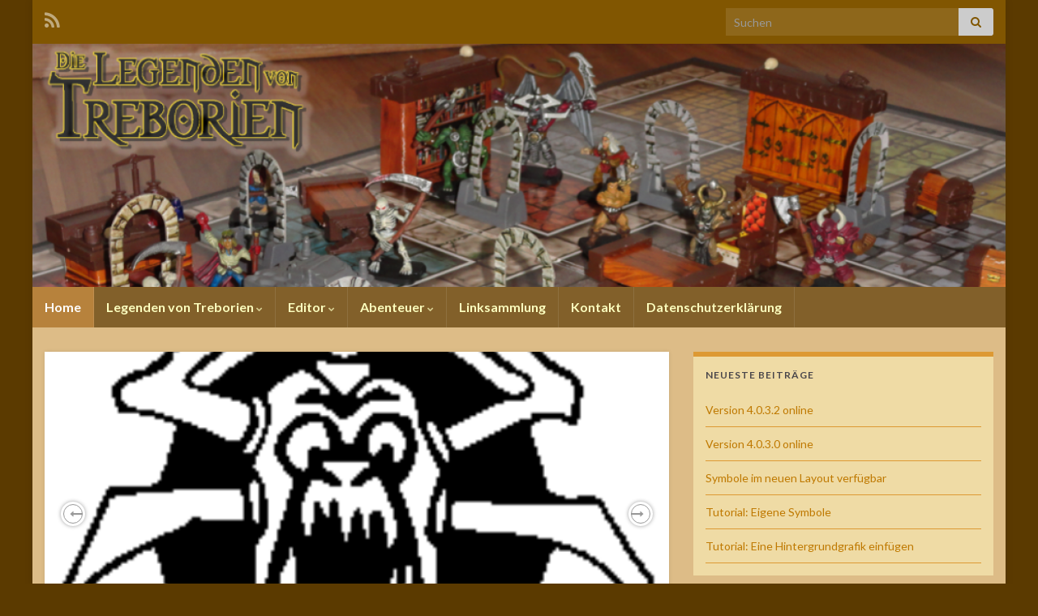

--- FILE ---
content_type: text/html; charset=UTF-8
request_url: https://www.treborien.de/page/2/
body_size: 18089
content:
<!DOCTYPE html><!--[if IE 7]>
<html class="ie ie7" lang="de">
<![endif]-->
<!--[if IE 8]>
<html class="ie ie8" lang="de">
<![endif]-->
<!--[if !(IE 7) & !(IE 8)]><!-->
<html lang="de">
<!--<![endif]-->
    <head>
        <meta charset="UTF-8">
        <meta http-equiv="X-UA-Compatible" content="IE=edge">
        <meta name="viewport" content="width=device-width, initial-scale=1">
        <meta name='robots' content='index, follow, max-image-preview:large, max-snippet:-1, max-video-preview:-1' />
<meta name="dlm-version" content="5.1.3">
	<!-- This site is optimized with the Yoast SEO plugin v26.0 - https://yoast.com/wordpress/plugins/seo/ -->
	<title>Die Legenden von Treborien - Seite 2 von 7 - Alternative Spielweisen für HeroQuest</title>
	<meta name="description" content="Diese Website stellt Informationen für das Spiel HeroQuest zur Verfügung. Insbesondere gibt es hier einen Editor, mit welchem man Abenteuer für HeroQuest erstellen kann." />
	<link rel="canonical" href="https://www.treborien.de/page/2/" />
	<link rel="prev" href="https://www.treborien.de/" />
	<link rel="next" href="https://www.treborien.de/page/3/" />
	<meta property="og:locale" content="de_DE" />
	<meta property="og:type" content="website" />
	<meta property="og:title" content="Die Legenden von Treborien" />
	<meta property="og:description" content="Diese Website stellt Informationen für das Spiel HeroQuest zur Verfügung. Insbesondere gibt es hier einen Editor, mit welchem man Abenteuer für HeroQuest erstellen kann." />
	<meta property="og:url" content="https://www.treborien.de/" />
	<meta property="og:site_name" content="Die Legenden von Treborien" />
	<meta name="twitter:card" content="summary_large_image" />
	<script type="application/ld+json" class="yoast-schema-graph">{"@context":"https://schema.org","@graph":[{"@type":"CollectionPage","@id":"https://www.treborien.de/","url":"https://www.treborien.de/page/2/","name":"Die Legenden von Treborien - Seite 2 von 7 - Alternative Spielweisen für HeroQuest","isPartOf":{"@id":"https://www.treborien.de/#website"},"description":"Diese Website stellt Informationen für das Spiel HeroQuest zur Verfügung. Insbesondere gibt es hier einen Editor, mit welchem man Abenteuer für HeroQuest erstellen kann.","breadcrumb":{"@id":"https://www.treborien.de/page/2/#breadcrumb"},"inLanguage":"de"},{"@type":"BreadcrumbList","@id":"https://www.treborien.de/page/2/#breadcrumb","itemListElement":[{"@type":"ListItem","position":1,"name":"Startseite"}]},{"@type":"WebSite","@id":"https://www.treborien.de/#website","url":"https://www.treborien.de/","name":"Die Legenden von Treborien","description":"Alternative Spielweisen für HeroQuest","potentialAction":[{"@type":"SearchAction","target":{"@type":"EntryPoint","urlTemplate":"https://www.treborien.de/?s={search_term_string}"},"query-input":{"@type":"PropertyValueSpecification","valueRequired":true,"valueName":"search_term_string"}}],"inLanguage":"de"}]}</script>
	<!-- / Yoast SEO plugin. -->


<link rel="alternate" type="application/rss+xml" title="Die Legenden von Treborien &raquo; Feed" href="https://www.treborien.de/feed/" />
<link rel="alternate" type="application/rss+xml" title="Die Legenden von Treborien &raquo; Kommentar-Feed" href="https://www.treborien.de/comments/feed/" />
<style id='wp-img-auto-sizes-contain-inline-css' type='text/css'>
img:is([sizes=auto i],[sizes^="auto," i]){contain-intrinsic-size:3000px 1500px}
/*# sourceURL=wp-img-auto-sizes-contain-inline-css */
</style>
<style id='wp-emoji-styles-inline-css' type='text/css'>

	img.wp-smiley, img.emoji {
		display: inline !important;
		border: none !important;
		box-shadow: none !important;
		height: 1em !important;
		width: 1em !important;
		margin: 0 0.07em !important;
		vertical-align: -0.1em !important;
		background: none !important;
		padding: 0 !important;
	}
/*# sourceURL=wp-emoji-styles-inline-css */
</style>
<style id='wp-block-library-inline-css' type='text/css'>
:root{--wp-block-synced-color:#7a00df;--wp-block-synced-color--rgb:122,0,223;--wp-bound-block-color:var(--wp-block-synced-color);--wp-editor-canvas-background:#ddd;--wp-admin-theme-color:#007cba;--wp-admin-theme-color--rgb:0,124,186;--wp-admin-theme-color-darker-10:#006ba1;--wp-admin-theme-color-darker-10--rgb:0,107,160.5;--wp-admin-theme-color-darker-20:#005a87;--wp-admin-theme-color-darker-20--rgb:0,90,135;--wp-admin-border-width-focus:2px}@media (min-resolution:192dpi){:root{--wp-admin-border-width-focus:1.5px}}.wp-element-button{cursor:pointer}:root .has-very-light-gray-background-color{background-color:#eee}:root .has-very-dark-gray-background-color{background-color:#313131}:root .has-very-light-gray-color{color:#eee}:root .has-very-dark-gray-color{color:#313131}:root .has-vivid-green-cyan-to-vivid-cyan-blue-gradient-background{background:linear-gradient(135deg,#00d084,#0693e3)}:root .has-purple-crush-gradient-background{background:linear-gradient(135deg,#34e2e4,#4721fb 50%,#ab1dfe)}:root .has-hazy-dawn-gradient-background{background:linear-gradient(135deg,#faaca8,#dad0ec)}:root .has-subdued-olive-gradient-background{background:linear-gradient(135deg,#fafae1,#67a671)}:root .has-atomic-cream-gradient-background{background:linear-gradient(135deg,#fdd79a,#004a59)}:root .has-nightshade-gradient-background{background:linear-gradient(135deg,#330968,#31cdcf)}:root .has-midnight-gradient-background{background:linear-gradient(135deg,#020381,#2874fc)}:root{--wp--preset--font-size--normal:16px;--wp--preset--font-size--huge:42px}.has-regular-font-size{font-size:1em}.has-larger-font-size{font-size:2.625em}.has-normal-font-size{font-size:var(--wp--preset--font-size--normal)}.has-huge-font-size{font-size:var(--wp--preset--font-size--huge)}.has-text-align-center{text-align:center}.has-text-align-left{text-align:left}.has-text-align-right{text-align:right}.has-fit-text{white-space:nowrap!important}#end-resizable-editor-section{display:none}.aligncenter{clear:both}.items-justified-left{justify-content:flex-start}.items-justified-center{justify-content:center}.items-justified-right{justify-content:flex-end}.items-justified-space-between{justify-content:space-between}.screen-reader-text{border:0;clip-path:inset(50%);height:1px;margin:-1px;overflow:hidden;padding:0;position:absolute;width:1px;word-wrap:normal!important}.screen-reader-text:focus{background-color:#ddd;clip-path:none;color:#444;display:block;font-size:1em;height:auto;left:5px;line-height:normal;padding:15px 23px 14px;text-decoration:none;top:5px;width:auto;z-index:100000}html :where(.has-border-color){border-style:solid}html :where([style*=border-top-color]){border-top-style:solid}html :where([style*=border-right-color]){border-right-style:solid}html :where([style*=border-bottom-color]){border-bottom-style:solid}html :where([style*=border-left-color]){border-left-style:solid}html :where([style*=border-width]){border-style:solid}html :where([style*=border-top-width]){border-top-style:solid}html :where([style*=border-right-width]){border-right-style:solid}html :where([style*=border-bottom-width]){border-bottom-style:solid}html :where([style*=border-left-width]){border-left-style:solid}html :where(img[class*=wp-image-]){height:auto;max-width:100%}:where(figure){margin:0 0 1em}html :where(.is-position-sticky){--wp-admin--admin-bar--position-offset:var(--wp-admin--admin-bar--height,0px)}@media screen and (max-width:600px){html :where(.is-position-sticky){--wp-admin--admin-bar--position-offset:0px}}

/*# sourceURL=wp-block-library-inline-css */
</style><style id='wp-block-heading-inline-css' type='text/css'>
h1:where(.wp-block-heading).has-background,h2:where(.wp-block-heading).has-background,h3:where(.wp-block-heading).has-background,h4:where(.wp-block-heading).has-background,h5:where(.wp-block-heading).has-background,h6:where(.wp-block-heading).has-background{padding:1.25em 2.375em}h1.has-text-align-left[style*=writing-mode]:where([style*=vertical-lr]),h1.has-text-align-right[style*=writing-mode]:where([style*=vertical-rl]),h2.has-text-align-left[style*=writing-mode]:where([style*=vertical-lr]),h2.has-text-align-right[style*=writing-mode]:where([style*=vertical-rl]),h3.has-text-align-left[style*=writing-mode]:where([style*=vertical-lr]),h3.has-text-align-right[style*=writing-mode]:where([style*=vertical-rl]),h4.has-text-align-left[style*=writing-mode]:where([style*=vertical-lr]),h4.has-text-align-right[style*=writing-mode]:where([style*=vertical-rl]),h5.has-text-align-left[style*=writing-mode]:where([style*=vertical-lr]),h5.has-text-align-right[style*=writing-mode]:where([style*=vertical-rl]),h6.has-text-align-left[style*=writing-mode]:where([style*=vertical-lr]),h6.has-text-align-right[style*=writing-mode]:where([style*=vertical-rl]){rotate:180deg}
/*# sourceURL=https://www.treborien.de/wp-includes/blocks/heading/style.min.css */
</style>
<style id='wp-block-list-inline-css' type='text/css'>
ol,ul{box-sizing:border-box}:root :where(.wp-block-list.has-background){padding:1.25em 2.375em}
/*# sourceURL=https://www.treborien.de/wp-includes/blocks/list/style.min.css */
</style>
<style id='wp-block-paragraph-inline-css' type='text/css'>
.is-small-text{font-size:.875em}.is-regular-text{font-size:1em}.is-large-text{font-size:2.25em}.is-larger-text{font-size:3em}.has-drop-cap:not(:focus):first-letter{float:left;font-size:8.4em;font-style:normal;font-weight:100;line-height:.68;margin:.05em .1em 0 0;text-transform:uppercase}body.rtl .has-drop-cap:not(:focus):first-letter{float:none;margin-left:.1em}p.has-drop-cap.has-background{overflow:hidden}:root :where(p.has-background){padding:1.25em 2.375em}:where(p.has-text-color:not(.has-link-color)) a{color:inherit}p.has-text-align-left[style*="writing-mode:vertical-lr"],p.has-text-align-right[style*="writing-mode:vertical-rl"]{rotate:180deg}
/*# sourceURL=https://www.treborien.de/wp-includes/blocks/paragraph/style.min.css */
</style>
<style id='global-styles-inline-css' type='text/css'>
:root{--wp--preset--aspect-ratio--square: 1;--wp--preset--aspect-ratio--4-3: 4/3;--wp--preset--aspect-ratio--3-4: 3/4;--wp--preset--aspect-ratio--3-2: 3/2;--wp--preset--aspect-ratio--2-3: 2/3;--wp--preset--aspect-ratio--16-9: 16/9;--wp--preset--aspect-ratio--9-16: 9/16;--wp--preset--color--black: #000000;--wp--preset--color--cyan-bluish-gray: #abb8c3;--wp--preset--color--white: #ffffff;--wp--preset--color--pale-pink: #f78da7;--wp--preset--color--vivid-red: #cf2e2e;--wp--preset--color--luminous-vivid-orange: #ff6900;--wp--preset--color--luminous-vivid-amber: #fcb900;--wp--preset--color--light-green-cyan: #7bdcb5;--wp--preset--color--vivid-green-cyan: #00d084;--wp--preset--color--pale-cyan-blue: #8ed1fc;--wp--preset--color--vivid-cyan-blue: #0693e3;--wp--preset--color--vivid-purple: #9b51e0;--wp--preset--gradient--vivid-cyan-blue-to-vivid-purple: linear-gradient(135deg,rgb(6,147,227) 0%,rgb(155,81,224) 100%);--wp--preset--gradient--light-green-cyan-to-vivid-green-cyan: linear-gradient(135deg,rgb(122,220,180) 0%,rgb(0,208,130) 100%);--wp--preset--gradient--luminous-vivid-amber-to-luminous-vivid-orange: linear-gradient(135deg,rgb(252,185,0) 0%,rgb(255,105,0) 100%);--wp--preset--gradient--luminous-vivid-orange-to-vivid-red: linear-gradient(135deg,rgb(255,105,0) 0%,rgb(207,46,46) 100%);--wp--preset--gradient--very-light-gray-to-cyan-bluish-gray: linear-gradient(135deg,rgb(238,238,238) 0%,rgb(169,184,195) 100%);--wp--preset--gradient--cool-to-warm-spectrum: linear-gradient(135deg,rgb(74,234,220) 0%,rgb(151,120,209) 20%,rgb(207,42,186) 40%,rgb(238,44,130) 60%,rgb(251,105,98) 80%,rgb(254,248,76) 100%);--wp--preset--gradient--blush-light-purple: linear-gradient(135deg,rgb(255,206,236) 0%,rgb(152,150,240) 100%);--wp--preset--gradient--blush-bordeaux: linear-gradient(135deg,rgb(254,205,165) 0%,rgb(254,45,45) 50%,rgb(107,0,62) 100%);--wp--preset--gradient--luminous-dusk: linear-gradient(135deg,rgb(255,203,112) 0%,rgb(199,81,192) 50%,rgb(65,88,208) 100%);--wp--preset--gradient--pale-ocean: linear-gradient(135deg,rgb(255,245,203) 0%,rgb(182,227,212) 50%,rgb(51,167,181) 100%);--wp--preset--gradient--electric-grass: linear-gradient(135deg,rgb(202,248,128) 0%,rgb(113,206,126) 100%);--wp--preset--gradient--midnight: linear-gradient(135deg,rgb(2,3,129) 0%,rgb(40,116,252) 100%);--wp--preset--font-size--small: 14px;--wp--preset--font-size--medium: 20px;--wp--preset--font-size--large: 20px;--wp--preset--font-size--x-large: 42px;--wp--preset--font-size--tiny: 10px;--wp--preset--font-size--regular: 16px;--wp--preset--font-size--larger: 26px;--wp--preset--spacing--20: 0.44rem;--wp--preset--spacing--30: 0.67rem;--wp--preset--spacing--40: 1rem;--wp--preset--spacing--50: 1.5rem;--wp--preset--spacing--60: 2.25rem;--wp--preset--spacing--70: 3.38rem;--wp--preset--spacing--80: 5.06rem;--wp--preset--shadow--natural: 6px 6px 9px rgba(0, 0, 0, 0.2);--wp--preset--shadow--deep: 12px 12px 50px rgba(0, 0, 0, 0.4);--wp--preset--shadow--sharp: 6px 6px 0px rgba(0, 0, 0, 0.2);--wp--preset--shadow--outlined: 6px 6px 0px -3px rgb(255, 255, 255), 6px 6px rgb(0, 0, 0);--wp--preset--shadow--crisp: 6px 6px 0px rgb(0, 0, 0);}:where(.is-layout-flex){gap: 0.5em;}:where(.is-layout-grid){gap: 0.5em;}body .is-layout-flex{display: flex;}.is-layout-flex{flex-wrap: wrap;align-items: center;}.is-layout-flex > :is(*, div){margin: 0;}body .is-layout-grid{display: grid;}.is-layout-grid > :is(*, div){margin: 0;}:where(.wp-block-columns.is-layout-flex){gap: 2em;}:where(.wp-block-columns.is-layout-grid){gap: 2em;}:where(.wp-block-post-template.is-layout-flex){gap: 1.25em;}:where(.wp-block-post-template.is-layout-grid){gap: 1.25em;}.has-black-color{color: var(--wp--preset--color--black) !important;}.has-cyan-bluish-gray-color{color: var(--wp--preset--color--cyan-bluish-gray) !important;}.has-white-color{color: var(--wp--preset--color--white) !important;}.has-pale-pink-color{color: var(--wp--preset--color--pale-pink) !important;}.has-vivid-red-color{color: var(--wp--preset--color--vivid-red) !important;}.has-luminous-vivid-orange-color{color: var(--wp--preset--color--luminous-vivid-orange) !important;}.has-luminous-vivid-amber-color{color: var(--wp--preset--color--luminous-vivid-amber) !important;}.has-light-green-cyan-color{color: var(--wp--preset--color--light-green-cyan) !important;}.has-vivid-green-cyan-color{color: var(--wp--preset--color--vivid-green-cyan) !important;}.has-pale-cyan-blue-color{color: var(--wp--preset--color--pale-cyan-blue) !important;}.has-vivid-cyan-blue-color{color: var(--wp--preset--color--vivid-cyan-blue) !important;}.has-vivid-purple-color{color: var(--wp--preset--color--vivid-purple) !important;}.has-black-background-color{background-color: var(--wp--preset--color--black) !important;}.has-cyan-bluish-gray-background-color{background-color: var(--wp--preset--color--cyan-bluish-gray) !important;}.has-white-background-color{background-color: var(--wp--preset--color--white) !important;}.has-pale-pink-background-color{background-color: var(--wp--preset--color--pale-pink) !important;}.has-vivid-red-background-color{background-color: var(--wp--preset--color--vivid-red) !important;}.has-luminous-vivid-orange-background-color{background-color: var(--wp--preset--color--luminous-vivid-orange) !important;}.has-luminous-vivid-amber-background-color{background-color: var(--wp--preset--color--luminous-vivid-amber) !important;}.has-light-green-cyan-background-color{background-color: var(--wp--preset--color--light-green-cyan) !important;}.has-vivid-green-cyan-background-color{background-color: var(--wp--preset--color--vivid-green-cyan) !important;}.has-pale-cyan-blue-background-color{background-color: var(--wp--preset--color--pale-cyan-blue) !important;}.has-vivid-cyan-blue-background-color{background-color: var(--wp--preset--color--vivid-cyan-blue) !important;}.has-vivid-purple-background-color{background-color: var(--wp--preset--color--vivid-purple) !important;}.has-black-border-color{border-color: var(--wp--preset--color--black) !important;}.has-cyan-bluish-gray-border-color{border-color: var(--wp--preset--color--cyan-bluish-gray) !important;}.has-white-border-color{border-color: var(--wp--preset--color--white) !important;}.has-pale-pink-border-color{border-color: var(--wp--preset--color--pale-pink) !important;}.has-vivid-red-border-color{border-color: var(--wp--preset--color--vivid-red) !important;}.has-luminous-vivid-orange-border-color{border-color: var(--wp--preset--color--luminous-vivid-orange) !important;}.has-luminous-vivid-amber-border-color{border-color: var(--wp--preset--color--luminous-vivid-amber) !important;}.has-light-green-cyan-border-color{border-color: var(--wp--preset--color--light-green-cyan) !important;}.has-vivid-green-cyan-border-color{border-color: var(--wp--preset--color--vivid-green-cyan) !important;}.has-pale-cyan-blue-border-color{border-color: var(--wp--preset--color--pale-cyan-blue) !important;}.has-vivid-cyan-blue-border-color{border-color: var(--wp--preset--color--vivid-cyan-blue) !important;}.has-vivid-purple-border-color{border-color: var(--wp--preset--color--vivid-purple) !important;}.has-vivid-cyan-blue-to-vivid-purple-gradient-background{background: var(--wp--preset--gradient--vivid-cyan-blue-to-vivid-purple) !important;}.has-light-green-cyan-to-vivid-green-cyan-gradient-background{background: var(--wp--preset--gradient--light-green-cyan-to-vivid-green-cyan) !important;}.has-luminous-vivid-amber-to-luminous-vivid-orange-gradient-background{background: var(--wp--preset--gradient--luminous-vivid-amber-to-luminous-vivid-orange) !important;}.has-luminous-vivid-orange-to-vivid-red-gradient-background{background: var(--wp--preset--gradient--luminous-vivid-orange-to-vivid-red) !important;}.has-very-light-gray-to-cyan-bluish-gray-gradient-background{background: var(--wp--preset--gradient--very-light-gray-to-cyan-bluish-gray) !important;}.has-cool-to-warm-spectrum-gradient-background{background: var(--wp--preset--gradient--cool-to-warm-spectrum) !important;}.has-blush-light-purple-gradient-background{background: var(--wp--preset--gradient--blush-light-purple) !important;}.has-blush-bordeaux-gradient-background{background: var(--wp--preset--gradient--blush-bordeaux) !important;}.has-luminous-dusk-gradient-background{background: var(--wp--preset--gradient--luminous-dusk) !important;}.has-pale-ocean-gradient-background{background: var(--wp--preset--gradient--pale-ocean) !important;}.has-electric-grass-gradient-background{background: var(--wp--preset--gradient--electric-grass) !important;}.has-midnight-gradient-background{background: var(--wp--preset--gradient--midnight) !important;}.has-small-font-size{font-size: var(--wp--preset--font-size--small) !important;}.has-medium-font-size{font-size: var(--wp--preset--font-size--medium) !important;}.has-large-font-size{font-size: var(--wp--preset--font-size--large) !important;}.has-x-large-font-size{font-size: var(--wp--preset--font-size--x-large) !important;}
/*# sourceURL=global-styles-inline-css */
</style>

<style id='classic-theme-styles-inline-css' type='text/css'>
/*! This file is auto-generated */
.wp-block-button__link{color:#fff;background-color:#32373c;border-radius:9999px;box-shadow:none;text-decoration:none;padding:calc(.667em + 2px) calc(1.333em + 2px);font-size:1.125em}.wp-block-file__button{background:#32373c;color:#fff;text-decoration:none}
/*# sourceURL=/wp-includes/css/classic-themes.min.css */
</style>
<link rel='stylesheet' id='bbp-default-css' href='https://www.treborien.de/wp-content/plugins/bbpress/templates/default/css/bbpress.min.css?ver=2.6.14' type='text/css' media='all' />
<link rel='stylesheet' id='contact-form-7-css' href='https://www.treborien.de/wp-content/plugins/contact-form-7/includes/css/styles.css?ver=6.1.2' type='text/css' media='all' />
<link rel='stylesheet' id='bootstrap-css' href='https://www.treborien.de/wp-content/themes/graphene/bootstrap/css/bootstrap.min.css?ver=623ff6751167dfb1d92f44862093c800' type='text/css' media='all' />
<link rel='stylesheet' id='font-awesome-css' href='https://www.treborien.de/wp-content/themes/graphene/fonts/font-awesome/css/font-awesome.min.css?ver=623ff6751167dfb1d92f44862093c800' type='text/css' media='all' />
<link rel='stylesheet' id='graphene-css' href='https://www.treborien.de/wp-content/themes/graphene/style.css?ver=2.9.4' type='text/css' media='screen' />
<link rel='stylesheet' id='graphene-responsive-css' href='https://www.treborien.de/wp-content/themes/graphene/responsive.css?ver=2.9.4' type='text/css' media='all' />
<link rel='stylesheet' id='graphene-blocks-css' href='https://www.treborien.de/wp-content/themes/graphene/blocks.css?ver=2.9.4' type='text/css' media='all' />
<script type="text/javascript" src="https://www.treborien.de/wp-includes/js/jquery/jquery.min.js?ver=3.7.1" id="jquery-core-js"></script>
<script type="text/javascript" src="https://www.treborien.de/wp-includes/js/jquery/jquery-migrate.min.js?ver=3.4.1" id="jquery-migrate-js"></script>
<script defer type="text/javascript" src="https://www.treborien.de/wp-content/themes/graphene/bootstrap/js/bootstrap.min.js?ver=2.9.4" id="bootstrap-js"></script>
<script defer type="text/javascript" src="https://www.treborien.de/wp-content/themes/graphene/js/bootstrap-hover-dropdown/bootstrap-hover-dropdown.min.js?ver=2.9.4" id="bootstrap-hover-dropdown-js"></script>
<script defer type="text/javascript" src="https://www.treborien.de/wp-content/themes/graphene/js/bootstrap-submenu/bootstrap-submenu.min.js?ver=2.9.4" id="bootstrap-submenu-js"></script>
<script defer type="text/javascript" src="https://www.treborien.de/wp-content/themes/graphene/js/jquery.infinitescroll.min.js?ver=2.9.4" id="infinite-scroll-js"></script>
<script type="text/javascript" id="graphene-js-extra">
/* <![CDATA[ */
var grapheneJS = {"siteurl":"https://www.treborien.de","ajaxurl":"https://www.treborien.de/wp-admin/admin-ajax.php","templateUrl":"https://www.treborien.de/wp-content/themes/graphene","isSingular":"","enableStickyMenu":"","shouldShowComments":"","commentsOrder":"newest","sliderDisable":"","sliderInterval":"7000","infScrollBtnLbl":"Mehr laden","infScrollOn":"","infScrollCommentsOn":"","totalPosts":"61","postsPerPage":"10","isPageNavi":"","infScrollMsgText":"Rufe window.grapheneInfScrollItemsPerPage weiteren Beitrag von window.grapheneInfScrollItemsLeft ab ...","infScrollMsgTextPlural":"Rufe window.grapheneInfScrollItemsPerPage weitere Beitr\u00e4ge von window.grapheneInfScrollItemsLeft ab ...","infScrollFinishedText":"Alles geladen!","commentsPerPage":"50","totalComments":"0","infScrollCommentsMsg":"Lade window.grapheneInfScrollCommentsPerPage von window.grapheneInfScrollCommentsLeft Kommentaren.","infScrollCommentsMsgPlural":"Lade window.grapheneInfScrollCommentsPerPage von window.grapheneInfScrollCommentsLeft Kommentaren.","infScrollCommentsFinishedMsg":"Alle Kommentare geladen!","disableLiveSearch":"1","txtNoResult":"Es wurde kein Ergebnis gefunden.","isMasonry":""};
//# sourceURL=graphene-js-extra
/* ]]> */
</script>
<script defer type="text/javascript" src="https://www.treborien.de/wp-content/themes/graphene/js/graphene.js?ver=2.9.4" id="graphene-js"></script>
<link rel="https://api.w.org/" href="https://www.treborien.de/wp-json/" /><link rel="EditURI" type="application/rsd+xml" title="RSD" href="https://www.treborien.de/xmlrpc.php?rsd" />
		<script>
		   WebFontConfig = {
		      google: { 
		      	families: ["Lato:400,400i,700,700i&display=swap"]		      }
		   };

		   (function(d) {
		      var wf = d.createElement('script'), s = d.scripts[0];
		      wf.src = 'https://ajax.googleapis.com/ajax/libs/webfont/1.6.26/webfont.js';
		      wf.async = true;
		      s.parentNode.insertBefore(wf, s);
		   })(document);
		</script>
	<style type="text/css">
.top-bar{background-color:#815601} .top-bar .searchform .btn-default, .top-bar #top_search .searchform .btn-default{color:#815601}.navbar {background: #82602a} @media only screen and (max-width: 768px){ #mega-menu-wrap-Header-Menu .mega-menu-toggle + #mega-menu-Header-Menu {background: #82602a} }.navbar-inverse .nav > li > a, #mega-menu-wrap-Header-Menu #mega-menu-Header-Menu > li.mega-menu-item > a.mega-menu-link, .navbar #top_search .searchform input {color: #fdffbf}.navbar #header-menu-wrap .nav li:focus, .navbar #header-menu-wrap .nav li:hover, .navbar #header-menu-wrap .nav li.current-menu-item, .navbar #header-menu-wrap .nav li.current-menu-ancestor, .navbar #header-menu-wrap .dropdown-menu li, .navbar #header-menu-wrap .dropdown-menu > li > a:focus, .navbar #header-menu-wrap .dropdown-menu > li > a:hover, .navbar #header-menu-wrap .dropdown-menu > .active > a, .navbar #header-menu-wrap .dropdown-menu > .active > a:focus, .navbar #header-menu-wrap .dropdown-menu > .active > a:hover, .navbar #header-menu-wrap .navbar-nav>.open>a, .navbar #header-menu-wrap .navbar-nav>.open>a:focus, .navbar #header-menu-wrap .navbar-nav>.open>a:hover, .navbar .navbar-nav>.active>a, .navbar .navbar-nav>.active>a:focus, .navbar .navbar-nav>.active>a:hover, #header-menu-wrap #mega-menu-wrap-Header-Menu #mega-menu-Header-Menu li.mega-current-menu-item, #header-menu-wrap #mega-menu-wrap-Header-Menu #mega-menu-Header-Menu > li.mega-menu-item > a.mega-menu-link:hover, #header-menu-wrap #mega-menu-wrap-Header-Menu #mega-menu-Header-Menu > li.mega-toggle-on > a.mega-menu-link, #header-menu-wrap #mega-menu-wrap-Header-Menu #mega-menu-Header-Menu > li.mega-current-menu-item > a.mega-menu-link {background: #b7823c}.navbar #header-menu-wrap .nav ul li a, .navbar #header-menu-wrap .nav ul li a {color: #f2d563}#content, body > .container > .panel-layout, #header {background-color: #ddbc87}.post, .singular .post, .singular .posts-list .post, .homepage_pane, .entry-author {background-color: #ffeeaa}.entry-footer {border-color: #d2ea35}.post-title, .post-title a, .post-title a:hover, .post-title a:visited {color: #775a00}a, .post .date .day, .pagination>li>a, .pagination>li>a:hover, .pagination>li>span, #comments > h4.current a, #comments > h4.current a .fa, .post-nav-top p, .post-nav-top a, .autocomplete-suggestions strong {color: #bf7900}a:focus, a:hover, .post-nav-top a:hover {color: #4c3201}.sticky {border-color: #997540}.sidebar .sidebar-wrap {background-color: #efdba5; border-color: #dd9933}.sidebar ul li {border-color: #dd9933}.carousel.style-card a {color: #916f21}.btn, .btn:focus, .btn:hover, .btn a, .Button, .colour-preview .button, input[type="submit"], button[type="submit"], #commentform #submit, .wpsc_buy_button, #back-to-top, .wp-block-button .wp-block-button__link:not(.has-background) {background: #6b4701; color: #e2ae34} .wp-block-button.is-style-outline .wp-block-button__link {background:transparent; border-color: #6b4701}.btn.btn-outline, .btn.btn-outline:hover {color: #6b4701;border-color: #6b4701}.label-primary, .pagination>.active>a, .pagination>.active>a:focus, .pagination>.active>a:hover, .pagination>.active>span, .pagination>.active>span:focus, .pagination>.active>span:hover, .list-group-item.parent, .list-group-item.parent:focus, .list-group-item.parent:hover {background: #6b4701; border-color: #6b4701; color: #dd9933}.post-nav-top, .archive-title, .page-title, .term-desc, .breadcrumb {background-color: #6b4701; border-color: #b59546}.archive-title span {color: #f0e5c5}#comments ol.children li.bypostauthor, #comments li.bypostauthor.comment {border-color: #96651b}#sidebar_bottom a, #sidebar_bottom a:visited {color:#997712}body{background-image:none}.header_title, .header_title a, .header_title a:visited, .header_title a:hover, .header_desc {color:#blank}.carousel, .carousel .item{height:400px}@media (max-width: 991px) {.carousel, .carousel .item{height:250px}}#header{max-height:300px}.post-title, .post-title a, .post-title a:hover, .post-title a:visited{ color: #775a00 }@media (min-width: 1200px) {.container {width:1200px}}
</style>
<style type="text/css" id="custom-background-css">
body.custom-background { background-color: #5b3a00; }
</style>
	<link rel="icon" href="https://www.treborien.de/wp-content/uploads/2022/08/cropped-Gargoyle-32x32.png" sizes="32x32" />
<link rel="icon" href="https://www.treborien.de/wp-content/uploads/2022/08/cropped-Gargoyle-192x192.png" sizes="192x192" />
<link rel="apple-touch-icon" href="https://www.treborien.de/wp-content/uploads/2022/08/cropped-Gargoyle-180x180.png" />
<meta name="msapplication-TileImage" content="https://www.treborien.de/wp-content/uploads/2022/08/cropped-Gargoyle-270x270.png" />
    </head>
    <body data-rsssl=1 class="home blog paged custom-background wp-embed-responsive paged-2 wp-theme-graphene layout-boxed two_col_left two-columns unequal-content-bgs">
        
<script type="text/javascript" id="bbp-swap-no-js-body-class">
	document.body.className = document.body.className.replace( 'bbp-no-js', 'bbp-js' );
</script>


        <div class="container boxed-wrapper">
            
                            <div id="top-bar" class="row clearfix top-bar ">
                    
                                                    
                            <div class="col-md-12 top-bar-items">
                                
                                                                                                    	<ul class="social-profiles">
							
			            <li class="social-profile social-profile-rss">
			            	<a href="https://www.treborien.de/feed/" title="RSS Feed von Die Legenden von Treborien abonnieren" id="social-id-1" class="mysocial social-rss">
			            				                            <i class="fa fa-rss"></i>
		                        			            	</a>
			            </li>
		            
		    	    </ul>
                                    
                                                                    <button type="button" class="search-toggle navbar-toggle collapsed" data-toggle="collapse" data-target="#top_search">
                                        <span class="sr-only">Suchbox umschalten</span>
                                        <i class="fa fa-search-plus"></i>
                                    </button>

                                    <div id="top_search" class="top-search-form">
                                        <form class="searchform" method="get" action="https://www.treborien.de">
	<div class="input-group">
		<div class="form-group live-search-input">
			<label for="s" class="screen-reader-text">Search for:</label>
		    <input type="text" id="s" name="s" class="form-control" placeholder="Suchen">
		    		</div>
	    <span class="input-group-btn">
	    	<button class="btn btn-default" type="submit"><i class="fa fa-search"></i></button>
	    </span>
    </div>
    </form>                                                                            </div>
                                
                                                            </div>

                        
                                    </div>
            

            <div id="header" class="row">

                <img src="https://www.treborien.de/wp-content/uploads/2017/03/cropped-logo.png" alt="Die Legenden von Treborien" title="Die Legenden von Treborien" width="1170" height="300" />                
                                                                </div>


                        <nav class="navbar row navbar-inverse">

                <div class="navbar-header align-center">
                		                    <button type="button" class="navbar-toggle collapsed" data-toggle="collapse" data-target="#header-menu-wrap, #secondary-menu-wrap">
	                        <span class="sr-only">Navigation umschalten</span>
	                        <span class="icon-bar"></span>
	                        <span class="icon-bar"></span>
	                        <span class="icon-bar"></span>
	                    </button>
                	                    
                    
                                            <p class="header_title mobile-only">
                                                            Die Legenden von Treborien                                                    </p>
                    
                                            
                                    </div>

                                    <div class="collapse navbar-collapse" id="header-menu-wrap">

            			<ul id="header-menu" class="nav navbar-nav flip"><li id="menu-item-40" class="menu-item menu-item-type-custom menu-item-object-custom current-menu-item menu-item-home menu-item-40 active"><a href="https://www.treborien.de">Home</a></li>
<li id="menu-item-30" class="menu-item menu-item-type-post_type menu-item-object-page menu-item-has-children menu-item-30"><a href="https://www.treborien.de/legenden-von-treborien/" class="dropdown-toggle" data-toggle="dropdown" data-submenu="1" data-depth="10" data-hover="dropdown" data-delay="0">Legenden von Treborien <i class="fa fa-chevron-down"></i></a>
<ul class="dropdown-menu">
	<li id="menu-item-49" class="menu-item menu-item-type-post_type menu-item-object-page menu-item-49"><a href="https://www.treborien.de/legenden-von-treborien/heroquest/">HeroQuest</a></li>
	<li id="menu-item-52" class="menu-item menu-item-type-post_type menu-item-object-page menu-item-52"><a href="https://www.treborien.de/legenden-von-treborien/geschichte/">Geschichte</a></li>
	<li id="menu-item-32" class="menu-item menu-item-type-post_type menu-item-object-page menu-item-has-children menu-item-32 dropdown-submenu"><a href="https://www.treborien.de/legenden-von-treborien/allgemeines/">Spielweisen <i class="fa fa-chevron-right"></i></a>
	<ul class="dropdown-menu">
		<li id="menu-item-33" class="menu-item menu-item-type-post_type menu-item-object-page menu-item-33"><a href="https://www.treborien.de/legenden-von-treborien/allgemeines/halbfreies-spiel/">Halbfreies Spiel</a></li>
		<li id="menu-item-35" class="menu-item menu-item-type-post_type menu-item-object-page menu-item-35"><a href="https://www.treborien.de/legenden-von-treborien/allgemeines/spiel-mit-kindern/">Spiel mit Kindern</a></li>
		<li id="menu-item-34" class="menu-item menu-item-type-post_type menu-item-object-page menu-item-34"><a href="https://www.treborien.de/legenden-von-treborien/allgemeines/freies-spiel-penpaper/">Freies Spiel – Pen&#038;Paper</a></li>
		<li id="menu-item-36" class="menu-item menu-item-type-post_type menu-item-object-page menu-item-36"><a href="https://www.treborien.de/legenden-von-treborien/allgemeines/brettspiel/">Brettspiel</a></li>
	</ul>
</li>
</ul>
</li>
<li id="menu-item-37" class="menu-item menu-item-type-post_type menu-item-object-page menu-item-has-children menu-item-37"><a href="https://www.treborien.de/fantasy-game-quest-creator/" class="dropdown-toggle" data-toggle="dropdown" data-submenu="1" data-depth="10" data-hover="dropdown" data-delay="0">Editor <i class="fa fa-chevron-down"></i></a>
<ul class="dropdown-menu">
	<li id="menu-item-398" class="menu-item menu-item-type-post_type menu-item-object-page menu-item-398"><a href="https://www.treborien.de/fantasy-game-quest-creator/downloads/">Downloads</a></li>
	<li id="menu-item-133" class="menu-item menu-item-type-post_type menu-item-object-page menu-item-133"><a href="https://www.treborien.de/fantasy-game-quest-creator/voraussetzungen/">Voraussetzungen</a></li>
	<li id="menu-item-397" class="menu-item menu-item-type-taxonomy menu-item-object-category menu-item-has-children menu-item-397 dropdown-submenu"><a href="https://www.treborien.de/category/downloads/">Beitragsübersicht der Versionen <i class="fa fa-chevron-right"></i></a>
	<ul class="dropdown-menu">
		<li id="menu-item-329" class="menu-item menu-item-type-taxonomy menu-item-object-category menu-item-329"><a href="https://www.treborien.de/category/downloads/programm/">Programm</a></li>
		<li id="menu-item-330" class="menu-item menu-item-type-taxonomy menu-item-object-category menu-item-330"><a href="https://www.treborien.de/category/downloads/symbole/">Symbole</a></li>
		<li id="menu-item-328" class="menu-item menu-item-type-taxonomy menu-item-object-category menu-item-328"><a href="https://www.treborien.de/category/downloads/hilfesystem/">Hilfesystem</a></li>
		<li id="menu-item-370" class="menu-item menu-item-type-post_type menu-item-object-page menu-item-370"><a href="https://www.treborien.de/fantasy-game-quest-creator/downloads/language-files/">Language Files</a></li>
	</ul>
</li>
	<li id="menu-item-39" class="menu-item menu-item-type-taxonomy menu-item-object-category menu-item-39"><a href="https://www.treborien.de/category/bekannte-fehler/">Bekannte Fehler</a></li>
	<li id="menu-item-42" class="menu-item menu-item-type-taxonomy menu-item-object-category menu-item-42"><a href="https://www.treborien.de/category/weitere-ideen/">Weitere Ideen</a></li>
	<li id="menu-item-179" class="menu-item menu-item-type-post_type menu-item-object-page menu-item-179"><a href="https://www.treborien.de/galerie/">Galerie</a></li>
	<li id="menu-item-312" class="menu-item menu-item-type-taxonomy menu-item-object-category menu-item-312"><a href="https://www.treborien.de/category/editor/tutorial/">Tutorials</a></li>
	<li id="menu-item-296" class="menu-item menu-item-type-taxonomy menu-item-object-category menu-item-has-children menu-item-296 dropdown-submenu"><a href="https://www.treborien.de/category/editor/refactoring/">Refactoring <i class="fa fa-chevron-right"></i></a>
	<ul class="dropdown-menu">
		<li id="menu-item-297" class="menu-item menu-item-type-taxonomy menu-item-object-category menu-item-297"><a href="https://www.treborien.de/category/editor/refactoring/refactoring-fortschritt/">Refactoring &#8211; Fortschritt</a></li>
	</ul>
</li>
</ul>
</li>
<li id="menu-item-324" class="menu-item menu-item-type-taxonomy menu-item-object-category menu-item-has-children menu-item-324"><a href="https://www.treborien.de/category/abenteuer/" class="dropdown-toggle" data-toggle="dropdown" data-submenu="1" data-depth="10" data-hover="dropdown" data-delay="0">Abenteuer <i class="fa fa-chevron-down"></i></a>
<ul class="dropdown-menu">
	<li id="menu-item-439" class="menu-item menu-item-type-post_type menu-item-object-page menu-item-has-children menu-item-439 dropdown-submenu"><a href="https://www.treborien.de/die-abenteuer-des-basisspiels/">Die Abenteuer des Basisspiels <i class="fa fa-chevron-right"></i></a>
	<ul class="dropdown-menu">
		<li id="menu-item-325" class="menu-item menu-item-type-custom menu-item-object-custom menu-item-325"><a href="https://treborien.de/adventures/standard/00-Bew%C3%A4hrungOriginal.html">Die Bewährung</a></li>
		<li id="menu-item-418" class="menu-item menu-item-type-custom menu-item-object-custom menu-item-418"><a href="https://treborien.de/adventures/standard/01-SirRagnar.html">Sir Ragnars Rettung</a></li>
		<li id="menu-item-419" class="menu-item menu-item-type-custom menu-item-object-custom menu-item-419"><a href="https://treborien.de/adventures/standard/02-Ulag.html">Die Festung des Feldherrn der Orc</a></li>
		<li id="menu-item-420" class="menu-item menu-item-type-custom menu-item-object-custom menu-item-420"><a href="https://treborien.de/adventures/standard/03-Magnus.html">Prinz Magnus&#8216; Gold</a></li>
		<li id="menu-item-421" class="menu-item menu-item-type-custom menu-item-object-custom menu-item-421"><a href="https://treborien.de/adventures/standard/04-Melar.html">Melars Labyrinth</a></li>
		<li id="menu-item-422" class="menu-item menu-item-type-custom menu-item-object-custom menu-item-422"><a href="https://treborien.de/adventures/standard/05-UlagsVerm%C3%A4chtnis.html">Ulags Vermächtnis</a></li>
		<li id="menu-item-440" class="menu-item menu-item-type-custom menu-item-object-custom menu-item-440"><a href="https://treborien.de/adventures/standard/06-MeisterDesSteins.html">Meister des Steins</a></li>
		<li id="menu-item-441" class="menu-item menu-item-type-custom menu-item-object-custom menu-item-441"><a href="https://treborien.de/adventures/standard/07-Balur.html">Der Hexer</a></li>
		<li id="menu-item-442" class="menu-item menu-item-type-custom menu-item-object-custom menu-item-442"><a href="https://treborien.de/adventures/standard/08-Wettlauf.html">Wettlauf mit der Zeit</a></li>
		<li id="menu-item-443" class="menu-item menu-item-type-custom menu-item-object-custom menu-item-443"><a href="https://treborien.de/adventures/standard/09-Ollar.html">Das Schloss der Mysterien</a></li>
		<li id="menu-item-444" class="menu-item menu-item-type-custom menu-item-object-custom menu-item-444"><a href="https://treborien.de/adventures/standard/10-Chaosfestung.html">Die Festung des Chaos</a></li>
		<li id="menu-item-445" class="menu-item menu-item-type-custom menu-item-object-custom menu-item-445"><a href="https://treborien.de/adventures/standard/11-BarakTorr.html">Barak Torr, das Grabmal des Hexen-Lords</a></li>
		<li id="menu-item-446" class="menu-item menu-item-type-custom menu-item-object-custom menu-item-446"><a href="https://treborien.de/adventures/standard/12-Geisterschwert.html">Die Jagd nach dem Geister-Schwert</a></li>
		<li id="menu-item-447" class="menu-item menu-item-type-custom menu-item-object-custom menu-item-447"><a href="https://treborien.de/adventures/standard/13-BackToBarakTorr.html">Rückkehr nach Barak Torr</a></li>
	</ul>
</li>
</ul>
</li>
<li id="menu-item-45" class="menu-item menu-item-type-post_type menu-item-object-page menu-item-45"><a href="https://www.treborien.de/linksammlung/">Linksammlung</a></li>
<li id="menu-item-161" class="menu-item menu-item-type-post_type menu-item-object-page menu-item-161"><a href="https://www.treborien.de/diskussion/">Kontakt</a></li>
<li id="menu-item-266" class="menu-item menu-item-type-post_type menu-item-object-page menu-item-privacy-policy menu-item-266"><a rel="privacy-policy" href="https://www.treborien.de/datenschutzerklaerung/">Datenschutzerklärung</a></li>
</ul>                        
            			                        
                                            </div>
                
                                    
                            </nav>

            
            <div id="content" class="clearfix hfeed row">
                
                    
                                        
                    <div id="content-main" class="clearfix content-main col-md-8">
                        <div class="carousel slide carousel-fade style-bgimage-excerpt row" data-ride="carousel" id="graphene-slider">
		    
	    	    <div class="carousel-inner" role="listbox">

	    					    <div style="background-image:url(https://www.treborien.de/wp-content/uploads/2022/08/cropped-Gargoyle-512x400.png);" class="item active" id="slider-post-581">
				    	
				    			                	<a href="https://www.treborien.de/2025/10/02/version-4-0-3-2-online/" class="permalink-overlay" title="Beitrag anzeigen"></a>

		                			                		<div class="carousel-caption">
		                					                			<div class="carousel-caption-content">
								    	<h2 class="slider_post_title"><a href="https://www.treborien.de/2025/10/02/version-4-0-3-2-online/">Version 4.0.3.2 online</a></h2>
							    		<div class="slider_post_excerpt"><p>In dieser Version wurden diverse Bugs behoben, unter anderem die fehlerhafte Anzeige von Verschiebungen eines Symbols. Zu den Downloads.</p>
</div>

							    		
							    								    		</div>
						    								    	</div>
						    		                
		                

		                				    </div>
							    <div style="background-image:url(https://www.treborien.de/wp-content/uploads/2022/08/cropped-Gargoyle-512x400.png);" class="item " id="slider-post-574">
				    	
				    			                	<a href="https://www.treborien.de/2025/01/24/version-4-0-3-0-online/" class="permalink-overlay" title="Beitrag anzeigen"></a>

		                			                		<div class="carousel-caption">
		                					                			<div class="carousel-caption-content">
								    	<h2 class="slider_post_title"><a href="https://www.treborien.de/2025/01/24/version-4-0-3-0-online/">Version 4.0.3.0 online</a></h2>
							    		<div class="slider_post_excerpt"><p>Das Programm wurde um einige Features reicher und um einige Bugs ärmer. Keine Sorge, ich bin sicher, dass durch die neuen Features auch neue Bugs hinzugekommen sind. Einen kenne ich auch, kann ihn aber noch &hellip; </p>
</div>

							    		
							    								    		</div>
						    								    	</div>
						    		                
		                

		                				    </div>
							    <div style="background-image:url(https://www.treborien.de/wp-content/uploads/2024/12/Gargoyle.png);" class="item " id="slider-post-567">
				    	
				    			                	<a href="https://www.treborien.de/2024/12/05/neue-symbole-verfuegbar/" class="permalink-overlay" title="Beitrag anzeigen"></a>

		                			                		<div class="carousel-caption">
		                					                			<div class="carousel-caption-content">
								    	<h2 class="slider_post_title"><a href="https://www.treborien.de/2024/12/05/neue-symbole-verfuegbar/">Symbole im neuen Layout verfügbar</a></h2>
							    		<div class="slider_post_excerpt"><p>Dank Sidorion gibt es jetzt auch die Symbole im Layout der neuen Spielversion.Zum Download</p>
</div>

							    		
							    								    		</div>
						    								    	</div>
						    		                
		                

		                				    </div>
							    <div style="background-image:url(https://www.treborien.de/wp-content/uploads/2024/11/SymbolEditor-518x400.png);" class="item " id="slider-post-552">
				    	
				    			                	<a href="https://www.treborien.de/2024/11/01/tutorial-eigene-symbole/" class="permalink-overlay" title="Beitrag anzeigen"></a>

		                			                		<div class="carousel-caption">
		                					                			<div class="carousel-caption-content">
								    	<h2 class="slider_post_title"><a href="https://www.treborien.de/2024/11/01/tutorial-eigene-symbole/">Tutorial: Eigene Symbole</a></h2>
							    		<div class="slider_post_excerpt"><p>In diesem Tutorial möchte ich euch zeigen, wie man eigene Symbole in den Editor integriert. Ich gehe entsprechend davon aus, dass ihr solche Symbole als Grafikdatei (der Transparenz wegen idealerweise als png-Datei) vorliegen habt.</p>
</div>

							    		
							    								    		</div>
						    								    	</div>
						    		                
		                

		                				    </div>
							    <div style="background-image:url(https://www.treborien.de/wp-content/uploads/2024/11/HGkorrigert-750x400.png);" class="item " id="slider-post-378">
				    	
				    			                	<a href="https://www.treborien.de/2024/11/01/tutorial-eine-hintergrundgrafik-einfuegen/" class="permalink-overlay" title="Beitrag anzeigen"></a>

		                			                		<div class="carousel-caption">
		                					                			<div class="carousel-caption-content">
								    	<h2 class="slider_post_title"><a href="https://www.treborien.de/2024/11/01/tutorial-eine-hintergrundgrafik-einfuegen/">Tutorial: Eine Hintergrundgrafik einfügen</a></h2>
							    		<div class="slider_post_excerpt"><p>Für diejenigen, welche gerne einen bunten Hintergrund hätten, bietet der Editor die Möglichkeit, eine Grafik einzufügen. Exemplarisch zeige ich in diesem Tutorial, wie das geht.</p>
</div>

							    		
							    								    		</div>
						    								    	</div>
						    		                
		                

		                				    </div>
					</div>
        
        			<ol class="carousel-indicators slider_nav">
	            	            	 <li data-target="#graphene-slider" class="active" data-slide-to="0"></li>
	            	            	 <li data-target="#graphene-slider"  data-slide-to="1"></li>
	            	            	 <li data-target="#graphene-slider"  data-slide-to="2"></li>
	            	            	 <li data-target="#graphene-slider"  data-slide-to="3"></li>
	            	            	 <li data-target="#graphene-slider"  data-slide-to="4"></li>
	            
	            	        </ol>

	        <a class="left carousel-control" href="#graphene-slider" role="button" data-slide="prev">
	        	<i class="fa fa-long-arrow-left"></i>
			    <span class="sr-only">Previous</span>
			</a>
			<a class="right carousel-control" href="#graphene-slider" role="button" data-slide="next">
				<i class="fa fa-long-arrow-right"></i>
			    <span class="sr-only">Next</span>
			</a>
		    </div>
    
	<div class="entries-wrapper">
	
                

<div id="post-480" class="clearfix post post-480 type-post status-publish format-standard has-post-thumbnail hentry category-downloads category-programm item-wrap">
		
	<div class="entry clearfix">
    
    			    	<div class="post-date date alpha ">
            <p class="default_date">
            	<span class="month">Jan.</span>
                <span class="day">19</span>
                            </p>
                    </div>
            
		        <h2 class="post-title entry-title">
			<a href="https://www.treborien.de/2023/01/19/version-3-8-1-1-online/" rel="bookmark" title="Permalink zu Version 3.8.1.1 online">
				Version 3.8.1.1 online            </a>
			        </h2>
		
					    <ul class="post-meta entry-meta clearfix">
	    		        <li class="byline">
	        	Von <span class="author"><a href="https://www.treborien.de/author/christian/" rel="author">Taunuskrieger</a></span><span class="entry-cat"> unter <span class="terms"><a class="term term-category term-7" href="https://www.treborien.de/category/downloads/">Downloads</a>, <a class="term term-category term-14" href="https://www.treborien.de/category/downloads/programm/">Programm</a></span></span>	        </li>
	        	    </ul>
    		
				<div class="entry-content clearfix">
			
													
							
												
								
<p>Aus der dicken Trennwand zwischen zwei Räumen wird nun eine einfach dicke.</p>



 <a href="https://www.treborien.de/2023/01/19/version-3-8-1-1-online/#more-480" class="more-link btn"><span class="btn">Weiterlesen <i class="fa fa-arrow-circle-right"></i></span></a>
						
						
						
		</div>
		
			</div>
</div>

 


                

<div id="post-465" class="clearfix post post-465 type-post status-publish format-standard has-post-thumbnail hentry category-unkategorisiert item-wrap">
		
	<div class="entry clearfix">
    
    			    	<div class="post-date date alpha ">
            <p class="default_date">
            	<span class="month">Aug.</span>
                <span class="day">25</span>
                            </p>
                    </div>
            
		        <h2 class="post-title entry-title">
			<a href="https://www.treborien.de/2022/08/25/version-3-8-1-online/" rel="bookmark" title="Permalink zu Version 3.8.1 online">
				Version 3.8.1 online            </a>
			        </h2>
		
					    <ul class="post-meta entry-meta clearfix">
	    		        <li class="byline">
	        	Von <span class="author"><a href="https://www.treborien.de/author/christian/" rel="author">Taunuskrieger</a></span><span class="entry-cat"> unter <span class="terms"><a class="term term-category term-1" href="https://www.treborien.de/category/unkategorisiert/">Ohne Kategorie</a></span></span>	        </li>
	        	    </ul>
    		
				<div class="entry-content clearfix">
			
													
							
												
								
<p>Heute habe ich o.g. Version hochgeladen. Folgende Veränderungen habe ich vorgenommen:</p>



<ul class="wp-block-list"><li>Die Erklärungen in den als HTML gespeicherten Abenteuern sind nun formatiert.</li><li>Die Texte, welche man direkt auf den Spielplan bringt, sind umrahmt und am unteren Feldrand ausgerichtet.</li><li>Es ist möglich, Symbole um ein Viertel Feld senkrecht zu verschieben.</li></ul>



<p><a href="https://www.treborien.de/fantasy-game-quest-creator/downloads/">Zur Downloadseite</a></p>

						
						
						
		</div>
		
			</div>
</div>

 


                

<div id="post-453" class="clearfix post post-453 type-post status-publish format-standard has-post-thumbnail hentry category-unkategorisiert item-wrap">
		
	<div class="entry clearfix">
    
    			    	<div class="post-date date alpha ">
            <p class="default_date">
            	<span class="month">Aug.</span>
                <span class="day">22</span>
                            </p>
                    </div>
            
		        <h2 class="post-title entry-title">
			<a href="https://www.treborien.de/2022/08/22/abenteuer-des-basisspiels-sind-online/" rel="bookmark" title="Permalink zu Abenteuer des Basisspiels sind online">
				Abenteuer des Basisspiels sind online            </a>
			        </h2>
		
					    <ul class="post-meta entry-meta clearfix">
	    		        <li class="byline">
	        	Von <span class="author"><a href="https://www.treborien.de/author/christian/" rel="author">Taunuskrieger</a></span><span class="entry-cat"> unter <span class="terms"><a class="term term-category term-1" href="https://www.treborien.de/category/unkategorisiert/">Ohne Kategorie</a></span></span>	        </li>
	        	    </ul>
    		
				<div class="entry-content clearfix">
			
													
							
												
								
<p>Ich habe mit dem Editor die Abenteuer des Basisspiels als HTML-Dateien abgespeichert und hier auf der Homepage zur Verfügung gestellt.</p>



 <a href="https://www.treborien.de/2022/08/22/abenteuer-des-basisspiels-sind-online/#more-453" class="more-link btn"><span class="btn">Weiterlesen <i class="fa fa-arrow-circle-right"></i></span></a>
						
						
						
		</div>
		
			</div>
</div>

 


                

<div id="post-405" class="clearfix post post-405 type-post status-publish format-standard has-post-thumbnail hentry category-downloads category-programm item-wrap">
		
	<div class="entry clearfix">
    
    			    	<div class="post-date date alpha ">
            <p class="default_date">
            	<span class="month">Aug.</span>
                <span class="day">08</span>
                            </p>
                    </div>
            
		        <h2 class="post-title entry-title">
			<a href="https://www.treborien.de/2022/08/08/version-3-8-0-0-online/" rel="bookmark" title="Permalink zu Version 3.8.0.0 online">
				Version 3.8.0.0 online            </a>
			        </h2>
		
					    <ul class="post-meta entry-meta clearfix">
	    		        <li class="byline">
	        	Von <span class="author"><a href="https://www.treborien.de/author/christian/" rel="author">Taunuskrieger</a></span><span class="entry-cat"> unter <span class="terms"><a class="term term-category term-7" href="https://www.treborien.de/category/downloads/">Downloads</a>, <a class="term term-category term-14" href="https://www.treborien.de/category/downloads/programm/">Programm</a></span></span>	        </li>
	        	    </ul>
    		
				<div class="entry-content clearfix">
			
													
							
												
								
<p>Heute habe ich o.g. Version hochgeladen. Darin sind diverse Bugs behoben (und bestimmt auch ein paar andere eingebaut). Folgende Probleme wurden festgestellt und behoben:</p>



<ul class="wp-block-list"><li>Es gab eine unbehandelte Ausnahme, wenn man die Farbe eines Raumes per Kontextmenü übernimmt.</li><li>Bislang gab es nur den Menüpunkt &#8222;neu&#8220;, um neue Spiele im eigenen Standardlayout zu erstellen. Ab der Version 3.8.0.0 ist das etwas differenzierter, so dass man auch wieder einfacher an das Standardbrett u.a. herankommt.</li><li>Die Spielfeldmaße wurden beim Laden eines Abenteuers nicht in die dafür vorgesehenen Felder geschrieben.</li><li>Einige Daten eines Abenteuers wurden bei Anlage eines neuen Abenteuers nicht zurückgesetzt.</li><li>Die Liste der verwendeten Teile ist nun sortiert.</li><li>Beim Laden einer neuen Grafik im Symboleditor passten die Häkchen zur Verschiebung und die Verschiebung selbst nicht zusammen.</li><li>Die Scrollbalken beim Spielfeld, die bei Vergrößerung desselben nötig sind, waren nicht mehr sichtbar.</li></ul>



<p><a href="https://www.treborien.de/fantasy-game-quest-creator/downloads/">Zur Downloadseite</a></p>

						
						
						
		</div>
		
			</div>
</div>

 


                

<div id="post-388" class="clearfix post post-388 type-post status-publish format-standard has-post-thumbnail hentry category-downloads category-editor category-programm item-wrap">
		
	<div class="entry clearfix">
    
    			    	<div class="post-date date alpha ">
            <p class="default_date">
            	<span class="month">Sep.</span>
                <span class="day">27</span>
                            </p>
                    </div>
            
		        <h2 class="post-title entry-title">
			<a href="https://www.treborien.de/2020/09/27/version-3-7-0-1-online/" rel="bookmark" title="Permalink zu Version 3.7.0.1 online">
				Version 3.7.0.1 online            </a>
			        </h2>
		
					    <ul class="post-meta entry-meta clearfix">
	    		        <li class="byline">
	        	Von <span class="author"><a href="https://www.treborien.de/author/christian/" rel="author">Taunuskrieger</a></span><span class="entry-cat"> unter <span class="terms"><a class="term term-category term-7" href="https://www.treborien.de/category/downloads/">Downloads</a>, <a class="term term-category term-5" href="https://www.treborien.de/category/editor/">Editor</a>, <a class="term term-category term-14" href="https://www.treborien.de/category/downloads/programm/">Programm</a></span></span>	        </li>
	        	    </ul>
    		
				<div class="entry-content clearfix">
			
													
							
												
								
<p>Auf Wunsch eines Benutzers habe ich die Einstellungsmöglichkeiten für einen neu einzufügenden Raum erweitert. So kann man schon vor dem Anlegen des Raumes Eigenschaften setzen, die sonst nur über das Kontextmenü möglich waren.</p>



<p><a href="https://treborien.de/downloads/FGQC-3.7.0.1-exe.zip">Download</a></p>

						
						
						
		</div>
		
			</div>
</div>

 


                

<div id="post-384" class="clearfix post post-384 type-post status-publish format-standard has-post-thumbnail hentry category-downloads category-editor category-programm item-wrap">
		
	<div class="entry clearfix">
    
    			    	<div class="post-date date alpha ">
            <p class="default_date">
            	<span class="month">Feb.</span>
                <span class="day">09</span>
                            </p>
                    </div>
            
		        <h2 class="post-title entry-title">
			<a href="https://www.treborien.de/2020/02/09/neue-features-in-version-3-7/" rel="bookmark" title="Permalink zu Neue Features in Version 3.7">
				Neue Features in Version 3.7            </a>
			        </h2>
		
					    <ul class="post-meta entry-meta clearfix">
	    		        <li class="byline">
	        	Von <span class="author"><a href="https://www.treborien.de/author/christian/" rel="author">Taunuskrieger</a></span><span class="entry-cat"> unter <span class="terms"><a class="term term-category term-7" href="https://www.treborien.de/category/downloads/">Downloads</a>, <a class="term term-category term-5" href="https://www.treborien.de/category/editor/">Editor</a>, <a class="term term-category term-14" href="https://www.treborien.de/category/downloads/programm/">Programm</a></span></span>	        </li>
	        	    </ul>
    		
				<div class="entry-content clearfix">
			
													
							
												
								
<p>Nachdem ich es vor fast einem Jahr angekündigt habe, ist das Feature in dieser Version verfügbar: Man kann das aktuell geladene Abenteuer als html-Datei exportieren. Die Grafik wird in diese Datei eingebunden, wodurch sie relativ groß wird. Auf der anderen Seite jedoch muss man keine zweite Datei mit der html-Datei zusammen verwalten.</p>



<p>Was hierbei (noch) nicht funktioniert, ist eine Umwandlung von Setzanweisungen (Fett, unterstrichen, &#8230;) und die Nutzung von Körperkraftleisten bzw. Tabellen, was für die zu druckenden Abenteuer ja möglich ist.</p>



<p>Außerdem gibt es jetzt rechts unten eine Anzeige, welche Symbole wie oft verwendet wurden. Dadurch hat man beispielsweise einen Überblick darüber, wie viele Tische man noch nutzen kann, damit man die vorhandene Anzahl nicht überschreitet.</p>



<p><a href="https://treborien.de/downloads/FGQC-3.7.0.0.zip">Download</a></p>

						
						
						
		</div>
		
			</div>
</div>

 


                

<div id="post-373" class="clearfix post post-373 type-post status-publish format-standard has-post-thumbnail hentry category-downloads category-programm item-wrap">
		
	<div class="entry clearfix">
    
    			    	<div class="post-date date alpha ">
            <p class="default_date">
            	<span class="month">Jan.</span>
                <span class="day">23</span>
                            </p>
                    </div>
            
		        <h2 class="post-title entry-title">
			<a href="https://www.treborien.de/2020/01/23/diverse-bugs-behoben-in-version-3-6-4/" rel="bookmark" title="Permalink zu Diverse Bugs behoben in Version 3.6.4">
				Diverse Bugs behoben in Version 3.6.4            </a>
			        </h2>
		
					    <ul class="post-meta entry-meta clearfix">
	    		        <li class="byline">
	        	Von <span class="author"><a href="https://www.treborien.de/author/christian/" rel="author">Taunuskrieger</a></span><span class="entry-cat"> unter <span class="terms"><a class="term term-category term-7" href="https://www.treborien.de/category/downloads/">Downloads</a>, <a class="term term-category term-14" href="https://www.treborien.de/category/downloads/programm/">Programm</a></span></span>	        </li>
	        	    </ul>
    		
				<div class="entry-content clearfix">
			
													
							
												
								
<p>In der aktuellen Verison sind einige Bugs behoben, die in der letzten Version noch existierten. Ich hoffe, ich habe sie nicht nur verlagert. Hier eine Liste der gefundenen und behobenen Bugs: <a href="https://www.treborien.de/wp-content/uploads/2020/01/BugsFGQC3.6.4Release.pdf">BugsFGQC3.6.4Release.pdf</a></p>



<p>Und natürlich das <a href="https://treborien.de/downloads/FGQC-3.6.4.zip">Programm</a>.</p>



<p>Es ist jetzt möglich, eine eigene Grafik in den Hintergrund zu legen. Ein Tutorial dazu folgt demnächst. Zusammen mit dem Feature der teiltransparenten Räume sind da <a href="https://www.treborien.de/wp-content/uploads/2019/03/UlagBunt.png">richtig schöne Sachen</a> möglich.</p>

						
						
						
		</div>
		
			</div>
</div>

 


                

<div id="post-365" class="clearfix post post-365 type-post status-publish format-standard has-post-thumbnail hentry category-downloads category-programm item-wrap">
		
	<div class="entry clearfix">
    
    			    	<div class="post-date date alpha ">
            <p class="default_date">
            	<span class="month">Jan.</span>
                <span class="day">17</span>
                            </p>
                    </div>
            
		        <h2 class="post-title entry-title">
			<a href="https://www.treborien.de/2020/01/17/neue-version-3-6-3-1-behebt-bug-in-standardeinstellungen/" rel="bookmark" title="Permalink zu Neue Version 3.6.3.1 behebt Bug in Standardeinstellungen">
				Neue Version 3.6.3.1 behebt Bug in Standardeinstellungen            </a>
			        </h2>
		
					    <ul class="post-meta entry-meta clearfix">
	    		        <li class="byline">
	        	Von <span class="author"><a href="https://www.treborien.de/author/christian/" rel="author">Taunuskrieger</a></span><span class="entry-cat"> unter <span class="terms"><a class="term term-category term-7" href="https://www.treborien.de/category/downloads/">Downloads</a>, <a class="term term-category term-14" href="https://www.treborien.de/category/downloads/programm/">Programm</a></span></span>	        </li>
	        	    </ul>
    		
				<div class="entry-content clearfix">
			
													
							
												
								
<p>Beim Erstellen des Tutorials ist mir aufgefallen, dass ein eigenes Layout, als Standard abgespeichert, zum Programmabsturz beim Neustart des Editors führt. In der Version 3.6.3.1 sollte das behoben sein.</p>



<p><a href="https://treborien.de/downloads/FGQC-3.6.3.1.zip">Download der Version 3.6.3.1</a></p>

						
						
						
		</div>
		
			</div>
</div>

 


                

<div id="post-362" class="clearfix post post-362 type-post status-publish format-standard has-post-thumbnail hentry category-editor category-tutorial item-wrap">
		
	<div class="entry clearfix">
    
    			    	<div class="post-date date alpha ">
            <p class="default_date">
            	<span class="month">Jan.</span>
                <span class="day">16</span>
                            </p>
                    </div>
            
		        <h2 class="post-title entry-title">
			<a href="https://www.treborien.de/2020/01/16/tutorial-einstellen-eines-standard-spielfeldes/" rel="bookmark" title="Permalink zu Tutorial: Einstellen eines Standard-Spielfeldes">
				Tutorial: Einstellen eines Standard-Spielfeldes            </a>
			        </h2>
		
					    <ul class="post-meta entry-meta clearfix">
	    		        <li class="byline">
	        	Von <span class="author"><a href="https://www.treborien.de/author/christian/" rel="author">Taunuskrieger</a></span><span class="entry-cat"> unter <span class="terms"><a class="term term-category term-5" href="https://www.treborien.de/category/editor/">Editor</a>, <a class="term term-category term-11" href="https://www.treborien.de/category/editor/tutorial/">Tutorials</a></span></span>	        </li>
	        	    </ul>
    		
				<div class="entry-content clearfix">
			
													
							
												
								
<p>Es gibt sehr unterschiedliche Spielfelder, mit denen die Abenteuer-Entwickler arbeiten. Damit man nicht nach jedem Programmstart sein bevorzugtes Layout neu einstellen muss, kann man es als Standard abspeichern. Dieses Tutorial zeigt, wie das geht.</p>



<h3 class="wp-block-heading">Achtung!</h3>



<p>Beim Erstellen dieses Tutorials musste ich leider feststellen, dass beim Neuladen des Programms in der Version 3.6.3 ein Absturz desselben erfolgt. Das ist schon behoben, aber die neue Version kann ich erst im Laufe des Tages hochladen.</p>



<h3 class="wp-block-heading">Spielfeldgröße einstellen</h3>



<p>Im Programm unter dem Reiter &#8222;Spielfeld&#8220; lassen sich (falls gewünscht) eine Hintergrundgrafik und die Spielfeldgröße einstellen. Ob das Raster angezeigt wird, kann man ebenfalls entscheiden.</p>



<h3 class="wp-block-heading">Standard festlegen</h3>



<p>Links ist ein Button mit der Aufschrift &#8222;Als Standard speichern&#8220;. Hier werden die Einstellungen in der Datei &#8222;standard.fgm&#8220; im Programmverzeichnis gespeichert und beim Neustart des Programms bzw. bei Auswahl des Menüpunktes Datei  → Neu mit Standardeinstellungen wieder geladen.</p>

						
						
						
		</div>
		
			</div>
</div>

 


                

<div id="post-360" class="clearfix post post-360 type-post status-publish format-standard has-post-thumbnail hentry category-editor category-tutorial item-wrap">
		
	<div class="entry clearfix">
    
    			    	<div class="post-date date alpha ">
            <p class="default_date">
            	<span class="month">Jan.</span>
                <span class="day">16</span>
                            </p>
                    </div>
            
		        <h2 class="post-title entry-title">
			<a href="https://www.treborien.de/2020/01/16/tutorial-programm-installieren/" rel="bookmark" title="Permalink zu Tutorial: Programm installieren">
				Tutorial: Programm installieren            </a>
			        </h2>
		
					    <ul class="post-meta entry-meta clearfix">
	    		        <li class="byline">
	        	Von <span class="author"><a href="https://www.treborien.de/author/christian/" rel="author">Taunuskrieger</a></span><span class="entry-cat"> unter <span class="terms"><a class="term term-category term-5" href="https://www.treborien.de/category/editor/">Editor</a>, <a class="term term-category term-11" href="https://www.treborien.de/category/editor/tutorial/">Tutorials</a></span></span>	        </li>
	        	    </ul>
    		
				<div class="entry-content clearfix">
			
													
							
												
								
<p>Bitte beachte die <a href="https://www.treborien.de/fantasy-game-quest-creator/voraussetzungen/">Voraussetzungen </a>für dieses Programm.</p>



<h3 class="wp-block-heading">Programm herunterladen</h3>



<p>Um mit dem Programm zu arbeiten, muss es zunächst heruntergeladen werden. Dazu wählst du im Hauptmenü den Menüpunkt Fantasy Game Quest Creator → Downloads → Programm an.</p>



<p>Wähle den obersten Beitrag aus. Er enthält stets einen Link zur aktuellen Version.</p>



<p>Extrahiere das zip-File in einem beliebigen Verzeichnis. Es enthält das Programm, allerdings noch ohne Symbole. Du kannst es schon starten, wirst aber außer dem Raumlayout noch nichts erstellen können.</p>



<h3 class="wp-block-heading">Symbole herunterladen</h3>



<p>Wähle den Menüpunkt Fantasy Game Quest Creator → Downloads → Symbole an.</p>



<p>In dem Beitrag „Symbole zum Download“ ist eine Sammlung vieler bisher von anderen oder mir angefertigten Symbole für den Editor. Diese sind nach Themen sortiert in zip-Files verpackt.</p>



<p>Lade dir die benötigten Files herunter und entpacke sie am besten in ein Unterverzeichnis des Programmordners. Das Programm sucht standardmäßig in einem Unterverzeichnis namens „Tiles“ nach Symbolen. Dieses Unterverzeichnis kann man aber auch anders benennen.</p>



<p>Innerhalb dieses Unterverzeichnisses ist es völlig egal, wo die Symbole liegen. Man kann also auch Symbole aus verschiedenen Themen in denselben Ordner kopieren. Kurz gesagt: Jeder kann sich eine eigene Ordnung für die Symbole überlegen, der Editor wird sie im Unterverzeichnis finden.</p>



<h3 class="wp-block-heading">Hilfe herunterladen</h3>



<p>Das Hilfesystem ist nicht notwendig für die Funktion des Programms. Wer möchte, kann es sich im Unterverzeichnis „Hilfe“ des Programmverzeichnisses ablegen. Es kann über diverse verlinkte Fragezeichen im Programm aufgerufen werden.</p>

						
						
						
		</div>
		
			</div>
</div>

 

    </div>
    
    	<div class="pagination-wrapper">
		<ul class="pagination">
						<li><a class="prev page-numbers" href="https://www.treborien.de/"><i class="fa fa-angle-left"></i></a></li><li><a class="page-numbers" href="https://www.treborien.de/">1</a></li><li class="active"><span aria-current="page" class="page-numbers current">2</span></li><li><a class="page-numbers" href="https://www.treborien.de/page/3/">3</a></li><li><a class="page-numbers" href="https://www.treborien.de/page/4/">4</a></li><li><span class="page-numbers dots">&hellip;</span></li><li><a class="page-numbers" href="https://www.treborien.de/page/7/">7</a></li><li><a class="next page-numbers" href="https://www.treborien.de/page/3/"><i class="fa fa-angle-right"></i></a></li>		</ul>
	</div>
	            
  

                </div><!-- #content-main -->
        
            
<div id="sidebar1" class="sidebar sidebar-right widget-area col-md-4">

	
    
		<div id="recent-posts-2" class="sidebar-wrap widget_recent_entries">
		<h2 class="widget-title">Neueste Beiträge</h2>
		<ul>
											<li>
					<a href="https://www.treborien.de/2025/10/02/version-4-0-3-2-online/">Version 4.0.3.2 online</a>
									</li>
											<li>
					<a href="https://www.treborien.de/2025/01/24/version-4-0-3-0-online/">Version 4.0.3.0 online</a>
									</li>
											<li>
					<a href="https://www.treborien.de/2024/12/05/neue-symbole-verfuegbar/">Symbole im neuen Layout verfügbar</a>
									</li>
											<li>
					<a href="https://www.treborien.de/2024/11/01/tutorial-eigene-symbole/">Tutorial: Eigene Symbole</a>
									</li>
											<li>
					<a href="https://www.treborien.de/2024/11/01/tutorial-eine-hintergrundgrafik-einfuegen/">Tutorial: Eine Hintergrundgrafik einfügen</a>
									</li>
					</ul>

		</div><div id="categories-2" class="sidebar-wrap widget_categories"><h2 class="widget-title">Kategorien</h2>
			<ul>
					<li class="cat-item cat-item-2"><a href="https://www.treborien.de/category/bekannte-fehler/">Bekannte Fehler</a>
</li>
	<li class="cat-item cat-item-7"><a href="https://www.treborien.de/category/downloads/">Downloads</a>
</li>
	<li class="cat-item cat-item-5"><a href="https://www.treborien.de/category/editor/">Editor</a>
</li>
	<li class="cat-item cat-item-6"><a href="https://www.treborien.de/category/geschichte/">Geschichte</a>
</li>
	<li class="cat-item cat-item-15"><a href="https://www.treborien.de/category/downloads/hilfesystem/">Hilfesystem</a>
</li>
	<li class="cat-item cat-item-1"><a href="https://www.treborien.de/category/unkategorisiert/">Ohne Kategorie</a>
</li>
	<li class="cat-item cat-item-14"><a href="https://www.treborien.de/category/downloads/programm/">Programm</a>
</li>
	<li class="cat-item cat-item-10"><a href="https://www.treborien.de/category/editor/refactoring/">Refactoring</a>
</li>
	<li class="cat-item cat-item-9"><a href="https://www.treborien.de/category/editor/refactoring/refactoring-fortschritt/">Refactoring &#8211; Fortschritt</a>
</li>
	<li class="cat-item cat-item-8"><a href="https://www.treborien.de/category/editor/symbol/">Symbol</a>
</li>
	<li class="cat-item cat-item-13"><a href="https://www.treborien.de/category/downloads/symbole/">Symbole</a>
</li>
	<li class="cat-item cat-item-11"><a href="https://www.treborien.de/category/editor/tutorial/">Tutorials</a>
</li>
	<li class="cat-item cat-item-4"><a href="https://www.treborien.de/category/weitere-ideen/">Weitere Ideen</a>
</li>
			</ul>

			</div>    
        
    
</div><!-- #sidebar1 -->        
        
    </div><!-- #content -->




<div id="footer" class="row default-footer">
    
        
            
            <div class="copyright-developer">
                                    <div id="copyright">
                        <p>&copy; 2026 Die Legenden von Treborien.</p>                    </div>
                
                                    <div id="developer">
                        <p>
                                                        Gemacht mit <i class="fa fa-heart"></i> von <a href="https://www.graphene-theme.com/" rel="nofollow">Graphene Themes</a>.                        </p>

                                            </div>
                            </div>

        
                
    </div><!-- #footer -->


</div><!-- #container -->

<script type="speculationrules">
{"prefetch":[{"source":"document","where":{"and":[{"href_matches":"/*"},{"not":{"href_matches":["/wp-*.php","/wp-admin/*","/wp-content/uploads/*","/wp-content/*","/wp-content/plugins/*","/wp-content/themes/graphene/*","/*\\?(.+)"]}},{"not":{"selector_matches":"a[rel~=\"nofollow\"]"}},{"not":{"selector_matches":".no-prefetch, .no-prefetch a"}}]},"eagerness":"conservative"}]}
</script>
		<a href="#" id="back-to-top" title="Back to top"><i class="fa fa-chevron-up"></i></a>
	<script type="text/javascript" src="https://www.treborien.de/wp-includes/js/dist/hooks.min.js?ver=dd5603f07f9220ed27f1" id="wp-hooks-js"></script>
<script type="text/javascript" src="https://www.treborien.de/wp-includes/js/dist/i18n.min.js?ver=c26c3dc7bed366793375" id="wp-i18n-js"></script>
<script type="text/javascript" id="wp-i18n-js-after">
/* <![CDATA[ */
wp.i18n.setLocaleData( { 'text direction\u0004ltr': [ 'ltr' ] } );
//# sourceURL=wp-i18n-js-after
/* ]]> */
</script>
<script type="text/javascript" src="https://www.treborien.de/wp-content/plugins/contact-form-7/includes/swv/js/index.js?ver=6.1.2" id="swv-js"></script>
<script type="text/javascript" id="contact-form-7-js-translations">
/* <![CDATA[ */
( function( domain, translations ) {
	var localeData = translations.locale_data[ domain ] || translations.locale_data.messages;
	localeData[""].domain = domain;
	wp.i18n.setLocaleData( localeData, domain );
} )( "contact-form-7", {"translation-revision-date":"2025-10-26 03:28:49+0000","generator":"GlotPress\/4.0.3","domain":"messages","locale_data":{"messages":{"":{"domain":"messages","plural-forms":"nplurals=2; plural=n != 1;","lang":"de"},"This contact form is placed in the wrong place.":["Dieses Kontaktformular wurde an der falschen Stelle platziert."],"Error:":["Fehler:"]}},"comment":{"reference":"includes\/js\/index.js"}} );
//# sourceURL=contact-form-7-js-translations
/* ]]> */
</script>
<script type="text/javascript" id="contact-form-7-js-before">
/* <![CDATA[ */
var wpcf7 = {
    "api": {
        "root": "https:\/\/www.treborien.de\/wp-json\/",
        "namespace": "contact-form-7\/v1"
    }
};
//# sourceURL=contact-form-7-js-before
/* ]]> */
</script>
<script type="text/javascript" src="https://www.treborien.de/wp-content/plugins/contact-form-7/includes/js/index.js?ver=6.1.2" id="contact-form-7-js"></script>
<script type="text/javascript" id="dlm-xhr-js-extra">
/* <![CDATA[ */
var dlmXHRtranslations = {"error":"An error occurred while trying to download the file. Please try again.","not_found":"Download existiert nicht.","no_file_path":"No file path defined.","no_file_paths":"Dateipfad nicht definiert.","filetype":"Download is not allowed for this file type.","file_access_denied":"Access denied to this file.","access_denied":"Access denied. You do not have permission to download this file.","security_error":"Something is wrong with the file path.","file_not_found":"Datei nicht gefunden."};
//# sourceURL=dlm-xhr-js-extra
/* ]]> */
</script>
<script type="text/javascript" id="dlm-xhr-js-before">
/* <![CDATA[ */
const dlmXHR = {"xhr_links":{"class":["download-link","download-button"]},"prevent_duplicates":true,"ajaxUrl":"https:\/\/www.treborien.de\/wp-admin\/admin-ajax.php"}; dlmXHRinstance = {}; const dlmXHRGlobalLinks = "https://www.treborien.de/download/"; const dlmNonXHRGlobalLinks = []; dlmXHRgif = "https://www.treborien.de/wp-includes/images/spinner.gif"; const dlmXHRProgress = "1"
//# sourceURL=dlm-xhr-js-before
/* ]]> */
</script>
<script type="text/javascript" src="https://www.treborien.de/wp-content/plugins/download-monitor/assets/js/dlm-xhr.min.js?ver=5.1.3" id="dlm-xhr-js"></script>
<script type="text/javascript" id="dlm-xhr-js-after">
/* <![CDATA[ */
document.addEventListener("dlm-xhr-modal-data", function(event) { if ("undefined" !== typeof event.detail.headers["x-dlm-tc-required"]) { event.detail.data["action"] = "dlm_terms_conditions_modal"; event.detail.data["dlm_modal_response"] = "true"; }});
document.addEventListener("dlm-xhr-modal-data", function(event) {if ("undefined" !== typeof event.detail.headers["x-dlm-members-locked"]) {event.detail.data["action"] = "dlm_members_conditions_modal";event.detail.data["dlm_modal_response"] = "true";event.detail.data["dlm_members_form_redirect"] = "https://www.treborien.de/page/2/";}});
//# sourceURL=dlm-xhr-js-after
/* ]]> */
</script>
<script defer type="text/javascript" src="https://www.treborien.de/wp-includes/js/comment-reply.min.js?ver=623ff6751167dfb1d92f44862093c800" id="comment-reply-js" async="async" data-wp-strategy="async" fetchpriority="low"></script>
<script id="wp-emoji-settings" type="application/json">
{"baseUrl":"https://s.w.org/images/core/emoji/17.0.2/72x72/","ext":".png","svgUrl":"https://s.w.org/images/core/emoji/17.0.2/svg/","svgExt":".svg","source":{"concatemoji":"https://www.treborien.de/wp-includes/js/wp-emoji-release.min.js?ver=623ff6751167dfb1d92f44862093c800"}}
</script>
<script type="module">
/* <![CDATA[ */
/*! This file is auto-generated */
const a=JSON.parse(document.getElementById("wp-emoji-settings").textContent),o=(window._wpemojiSettings=a,"wpEmojiSettingsSupports"),s=["flag","emoji"];function i(e){try{var t={supportTests:e,timestamp:(new Date).valueOf()};sessionStorage.setItem(o,JSON.stringify(t))}catch(e){}}function c(e,t,n){e.clearRect(0,0,e.canvas.width,e.canvas.height),e.fillText(t,0,0);t=new Uint32Array(e.getImageData(0,0,e.canvas.width,e.canvas.height).data);e.clearRect(0,0,e.canvas.width,e.canvas.height),e.fillText(n,0,0);const a=new Uint32Array(e.getImageData(0,0,e.canvas.width,e.canvas.height).data);return t.every((e,t)=>e===a[t])}function p(e,t){e.clearRect(0,0,e.canvas.width,e.canvas.height),e.fillText(t,0,0);var n=e.getImageData(16,16,1,1);for(let e=0;e<n.data.length;e++)if(0!==n.data[e])return!1;return!0}function u(e,t,n,a){switch(t){case"flag":return n(e,"\ud83c\udff3\ufe0f\u200d\u26a7\ufe0f","\ud83c\udff3\ufe0f\u200b\u26a7\ufe0f")?!1:!n(e,"\ud83c\udde8\ud83c\uddf6","\ud83c\udde8\u200b\ud83c\uddf6")&&!n(e,"\ud83c\udff4\udb40\udc67\udb40\udc62\udb40\udc65\udb40\udc6e\udb40\udc67\udb40\udc7f","\ud83c\udff4\u200b\udb40\udc67\u200b\udb40\udc62\u200b\udb40\udc65\u200b\udb40\udc6e\u200b\udb40\udc67\u200b\udb40\udc7f");case"emoji":return!a(e,"\ud83e\u1fac8")}return!1}function f(e,t,n,a){let r;const o=(r="undefined"!=typeof WorkerGlobalScope&&self instanceof WorkerGlobalScope?new OffscreenCanvas(300,150):document.createElement("canvas")).getContext("2d",{willReadFrequently:!0}),s=(o.textBaseline="top",o.font="600 32px Arial",{});return e.forEach(e=>{s[e]=t(o,e,n,a)}),s}function r(e){var t=document.createElement("script");t.src=e,t.defer=!0,document.head.appendChild(t)}a.supports={everything:!0,everythingExceptFlag:!0},new Promise(t=>{let n=function(){try{var e=JSON.parse(sessionStorage.getItem(o));if("object"==typeof e&&"number"==typeof e.timestamp&&(new Date).valueOf()<e.timestamp+604800&&"object"==typeof e.supportTests)return e.supportTests}catch(e){}return null}();if(!n){if("undefined"!=typeof Worker&&"undefined"!=typeof OffscreenCanvas&&"undefined"!=typeof URL&&URL.createObjectURL&&"undefined"!=typeof Blob)try{var e="postMessage("+f.toString()+"("+[JSON.stringify(s),u.toString(),c.toString(),p.toString()].join(",")+"));",a=new Blob([e],{type:"text/javascript"});const r=new Worker(URL.createObjectURL(a),{name:"wpTestEmojiSupports"});return void(r.onmessage=e=>{i(n=e.data),r.terminate(),t(n)})}catch(e){}i(n=f(s,u,c,p))}t(n)}).then(e=>{for(const n in e)a.supports[n]=e[n],a.supports.everything=a.supports.everything&&a.supports[n],"flag"!==n&&(a.supports.everythingExceptFlag=a.supports.everythingExceptFlag&&a.supports[n]);var t;a.supports.everythingExceptFlag=a.supports.everythingExceptFlag&&!a.supports.flag,a.supports.everything||((t=a.source||{}).concatemoji?r(t.concatemoji):t.wpemoji&&t.twemoji&&(r(t.twemoji),r(t.wpemoji)))});
//# sourceURL=https://www.treborien.de/wp-includes/js/wp-emoji-loader.min.js
/* ]]> */
</script>
</body>
</html>